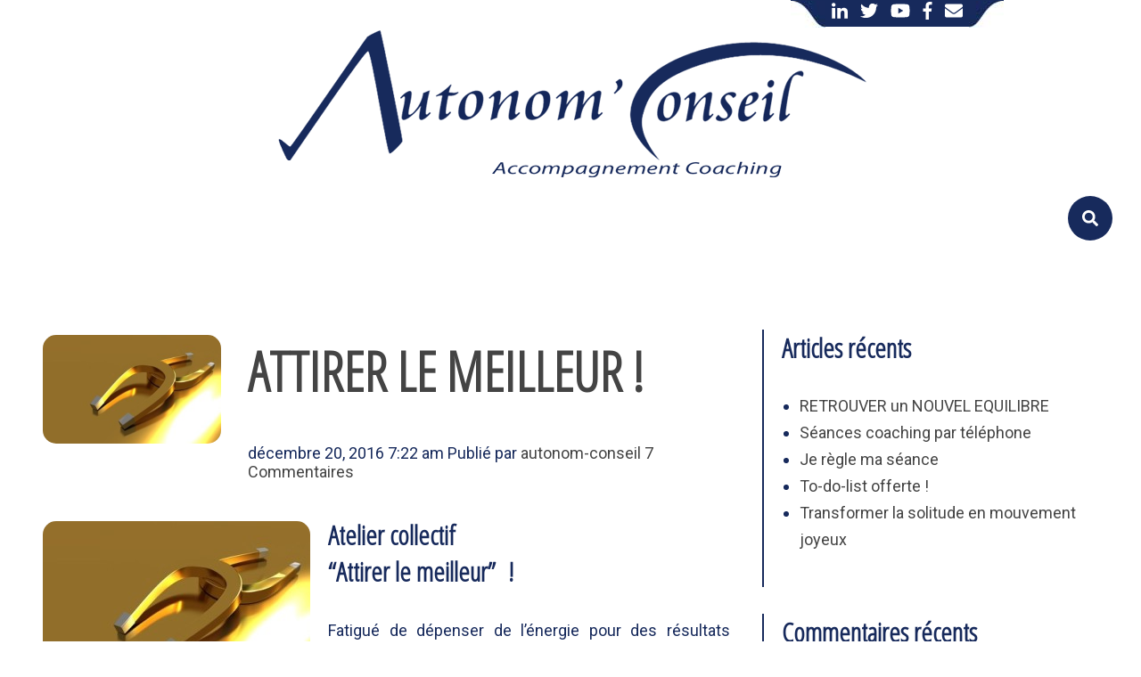

--- FILE ---
content_type: text/html; charset=UTF-8
request_url: https://autonomconseil.com/2016/12/20/attirer-le-meilleur/
body_size: 14288
content:
<!doctype html>
<html lang="fr-FR" class="no-js">
	<head>
		<meta charset="UTF-8">
		<title>ATTIRER LE MEILLEUR ! - Autonomconseil : Autonomconseil</title>

		<link href="//www.google-analytics.com" rel="dns-prefetch">
        <!--link href="https://autonomconseil.com/wp-content/themes/autonomconseil/img/icons/favicon.ico" rel="shortcut icon">
        <link href="https://autonomconseil.com/wp-content/themes/autonomconseil/img/icons/touch.png" rel="apple-touch-icon-precomposed"-->
		<link rel="icon" href="https://autonomconseil.com/wp-content/themes/autonomconseil/img/icons/favicon.png">

		<link href="https://fonts.googleapis.com/css?family=Kaushan+Script|News+Cycle|Open+Sans+Condensed:300|Roboto" rel="stylesheet">

		<meta http-equiv="X-UA-Compatible" content="IE=edge,chrome=1">
		<meta name="viewport" content="width=device-width, initial-scale=1.0">
		<meta name="description" content="Un site utilisant WordPress">

		<script defer src="https://use.fontawesome.com/releases/v5.0.4/js/all.js"></script>

		<meta name='robots' content='index, follow, max-image-preview:large, max-snippet:-1, max-video-preview:-1' />

	<!-- This site is optimized with the Yoast SEO plugin v26.7 - https://yoast.com/wordpress/plugins/seo/ -->
	<meta name="description" content="Atteindre vos objectifs ne demande pas autant d&#039;énergie que vous l&#039;imaginez. Attirer le meilleur à soi demande à être simplement aligné... :)" />
	<link rel="canonical" href="https://autonomconseil.com/2016/12/20/attirer-le-meilleur/" />
	<meta property="og:locale" content="fr_FR" />
	<meta property="og:type" content="article" />
	<meta property="og:title" content="ATTIRER LE MEILLEUR ! - Autonomconseil" />
	<meta property="og:description" content="Atteindre vos objectifs ne demande pas autant d&#039;énergie que vous l&#039;imaginez. Attirer le meilleur à soi demande à être simplement aligné... :)" />
	<meta property="og:url" content="https://autonomconseil.com/2016/12/20/attirer-le-meilleur/" />
	<meta property="og:site_name" content="Autonomconseil" />
	<meta property="article:published_time" content="2016-12-20T05:22:25+00:00" />
	<meta property="article:modified_time" content="2019-09-28T15:01:29+00:00" />
	<meta property="og:image" content="https://autonomconseil.com/wp-content/uploads/loi-de-lattraction.jpg" />
	<meta property="og:image:width" content="410" />
	<meta property="og:image:height" content="250" />
	<meta property="og:image:type" content="image/jpeg" />
	<meta name="author" content="autonom-conseil" />
	<meta name="twitter:card" content="summary_large_image" />
	<meta name="twitter:label1" content="Écrit par" />
	<meta name="twitter:data1" content="autonom-conseil" />
	<meta name="twitter:label2" content="Durée de lecture estimée" />
	<meta name="twitter:data2" content="2 minutes" />
	<script type="application/ld+json" class="yoast-schema-graph">{"@context":"https://schema.org","@graph":[{"@type":"Article","@id":"https://autonomconseil.com/2016/12/20/attirer-le-meilleur/#article","isPartOf":{"@id":"https://autonomconseil.com/2016/12/20/attirer-le-meilleur/"},"author":{"name":"autonom-conseil","@id":"https://autonomconseil.com/#/schema/person/ac1985b639dda8860178f144a2931fa9"},"headline":"ATTIRER LE MEILLEUR !","datePublished":"2016-12-20T05:22:25+00:00","dateModified":"2019-09-28T15:01:29+00:00","mainEntityOfPage":{"@id":"https://autonomconseil.com/2016/12/20/attirer-le-meilleur/"},"wordCount":360,"commentCount":7,"image":{"@id":"https://autonomconseil.com/2016/12/20/attirer-le-meilleur/#primaryimage"},"thumbnailUrl":"https://autonomconseil.com/wp-content/uploads/loi-de-lattraction.jpg","keywords":["Loi d'Attraction"],"articleSection":["Coaching"],"inLanguage":"fr-FR","potentialAction":[{"@type":"CommentAction","name":"Comment","target":["https://autonomconseil.com/2016/12/20/attirer-le-meilleur/#respond"]}]},{"@type":"WebPage","@id":"https://autonomconseil.com/2016/12/20/attirer-le-meilleur/","url":"https://autonomconseil.com/2016/12/20/attirer-le-meilleur/","name":"ATTIRER LE MEILLEUR ! - Autonomconseil","isPartOf":{"@id":"https://autonomconseil.com/#website"},"primaryImageOfPage":{"@id":"https://autonomconseil.com/2016/12/20/attirer-le-meilleur/#primaryimage"},"image":{"@id":"https://autonomconseil.com/2016/12/20/attirer-le-meilleur/#primaryimage"},"thumbnailUrl":"https://autonomconseil.com/wp-content/uploads/loi-de-lattraction.jpg","datePublished":"2016-12-20T05:22:25+00:00","dateModified":"2019-09-28T15:01:29+00:00","author":{"@id":"https://autonomconseil.com/#/schema/person/ac1985b639dda8860178f144a2931fa9"},"description":"Atteindre vos objectifs ne demande pas autant d'énergie que vous l'imaginez. Attirer le meilleur à soi demande à être simplement aligné... :)","breadcrumb":{"@id":"https://autonomconseil.com/2016/12/20/attirer-le-meilleur/#breadcrumb"},"inLanguage":"fr-FR","potentialAction":[{"@type":"ReadAction","target":["https://autonomconseil.com/2016/12/20/attirer-le-meilleur/"]}]},{"@type":"ImageObject","inLanguage":"fr-FR","@id":"https://autonomconseil.com/2016/12/20/attirer-le-meilleur/#primaryimage","url":"https://autonomconseil.com/wp-content/uploads/loi-de-lattraction.jpg","contentUrl":"https://autonomconseil.com/wp-content/uploads/loi-de-lattraction.jpg","width":410,"height":250},{"@type":"BreadcrumbList","@id":"https://autonomconseil.com/2016/12/20/attirer-le-meilleur/#breadcrumb","itemListElement":[{"@type":"ListItem","position":1,"name":"Accueil","item":"https://autonomconseil.com/"},{"@type":"ListItem","position":2,"name":"ATTIRER LE MEILLEUR !"}]},{"@type":"WebSite","@id":"https://autonomconseil.com/#website","url":"https://autonomconseil.com/","name":"Autonomconseil","description":"Un site utilisant WordPress","potentialAction":[{"@type":"SearchAction","target":{"@type":"EntryPoint","urlTemplate":"https://autonomconseil.com/?s={search_term_string}"},"query-input":{"@type":"PropertyValueSpecification","valueRequired":true,"valueName":"search_term_string"}}],"inLanguage":"fr-FR"},{"@type":"Person","@id":"https://autonomconseil.com/#/schema/person/ac1985b639dda8860178f144a2931fa9","name":"autonom-conseil","image":{"@type":"ImageObject","inLanguage":"fr-FR","@id":"https://autonomconseil.com/#/schema/person/image/","url":"https://secure.gravatar.com/avatar/7b28de8c36e59dc15246513fe41f110f706a4228eb97906111210ffd0db08d53?s=96&d=mm&r=g","contentUrl":"https://secure.gravatar.com/avatar/7b28de8c36e59dc15246513fe41f110f706a4228eb97906111210ffd0db08d53?s=96&d=mm&r=g","caption":"autonom-conseil"},"description":"Autonom' Conseil a vu le jour en 2007 pour accompagner de manière dynamique quiconque souhaite atteindre un objectif personnel ou professionnel dans la sérénité. Nous dispensons un savoir et un accompagnement global pour des résultats durables.","sameAs":["https://autonomconseil.com/"],"url":"https://autonomconseil.com/author/autonom-conseil/"}]}</script>
	<!-- / Yoast SEO plugin. -->


<link rel="alternate" title="oEmbed (JSON)" type="application/json+oembed" href="https://autonomconseil.com/wp-json/oembed/1.0/embed?url=https%3A%2F%2Fautonomconseil.com%2F2016%2F12%2F20%2Fattirer-le-meilleur%2F" />
<link rel="alternate" title="oEmbed (XML)" type="text/xml+oembed" href="https://autonomconseil.com/wp-json/oembed/1.0/embed?url=https%3A%2F%2Fautonomconseil.com%2F2016%2F12%2F20%2Fattirer-le-meilleur%2F&#038;format=xml" />
<meta name="generator" content="Event Espresso Version 5.0.37.decaf" />
<style id='wp-img-auto-sizes-contain-inline-css' type='text/css'>
img:is([sizes=auto i],[sizes^="auto," i]){contain-intrinsic-size:3000px 1500px}
/*# sourceURL=wp-img-auto-sizes-contain-inline-css */
</style>
<style id='wp-emoji-styles-inline-css' type='text/css'>

	img.wp-smiley, img.emoji {
		display: inline !important;
		border: none !important;
		box-shadow: none !important;
		height: 1em !important;
		width: 1em !important;
		margin: 0 0.07em !important;
		vertical-align: -0.1em !important;
		background: none !important;
		padding: 0 !important;
	}
/*# sourceURL=wp-emoji-styles-inline-css */
</style>
<style id='wp-block-library-inline-css' type='text/css'>
:root{--wp-block-synced-color:#7a00df;--wp-block-synced-color--rgb:122,0,223;--wp-bound-block-color:var(--wp-block-synced-color);--wp-editor-canvas-background:#ddd;--wp-admin-theme-color:#007cba;--wp-admin-theme-color--rgb:0,124,186;--wp-admin-theme-color-darker-10:#006ba1;--wp-admin-theme-color-darker-10--rgb:0,107,160.5;--wp-admin-theme-color-darker-20:#005a87;--wp-admin-theme-color-darker-20--rgb:0,90,135;--wp-admin-border-width-focus:2px}@media (min-resolution:192dpi){:root{--wp-admin-border-width-focus:1.5px}}.wp-element-button{cursor:pointer}:root .has-very-light-gray-background-color{background-color:#eee}:root .has-very-dark-gray-background-color{background-color:#313131}:root .has-very-light-gray-color{color:#eee}:root .has-very-dark-gray-color{color:#313131}:root .has-vivid-green-cyan-to-vivid-cyan-blue-gradient-background{background:linear-gradient(135deg,#00d084,#0693e3)}:root .has-purple-crush-gradient-background{background:linear-gradient(135deg,#34e2e4,#4721fb 50%,#ab1dfe)}:root .has-hazy-dawn-gradient-background{background:linear-gradient(135deg,#faaca8,#dad0ec)}:root .has-subdued-olive-gradient-background{background:linear-gradient(135deg,#fafae1,#67a671)}:root .has-atomic-cream-gradient-background{background:linear-gradient(135deg,#fdd79a,#004a59)}:root .has-nightshade-gradient-background{background:linear-gradient(135deg,#330968,#31cdcf)}:root .has-midnight-gradient-background{background:linear-gradient(135deg,#020381,#2874fc)}:root{--wp--preset--font-size--normal:16px;--wp--preset--font-size--huge:42px}.has-regular-font-size{font-size:1em}.has-larger-font-size{font-size:2.625em}.has-normal-font-size{font-size:var(--wp--preset--font-size--normal)}.has-huge-font-size{font-size:var(--wp--preset--font-size--huge)}.has-text-align-center{text-align:center}.has-text-align-left{text-align:left}.has-text-align-right{text-align:right}.has-fit-text{white-space:nowrap!important}#end-resizable-editor-section{display:none}.aligncenter{clear:both}.items-justified-left{justify-content:flex-start}.items-justified-center{justify-content:center}.items-justified-right{justify-content:flex-end}.items-justified-space-between{justify-content:space-between}.screen-reader-text{border:0;clip-path:inset(50%);height:1px;margin:-1px;overflow:hidden;padding:0;position:absolute;width:1px;word-wrap:normal!important}.screen-reader-text:focus{background-color:#ddd;clip-path:none;color:#444;display:block;font-size:1em;height:auto;left:5px;line-height:normal;padding:15px 23px 14px;text-decoration:none;top:5px;width:auto;z-index:100000}html :where(.has-border-color){border-style:solid}html :where([style*=border-top-color]){border-top-style:solid}html :where([style*=border-right-color]){border-right-style:solid}html :where([style*=border-bottom-color]){border-bottom-style:solid}html :where([style*=border-left-color]){border-left-style:solid}html :where([style*=border-width]){border-style:solid}html :where([style*=border-top-width]){border-top-style:solid}html :where([style*=border-right-width]){border-right-style:solid}html :where([style*=border-bottom-width]){border-bottom-style:solid}html :where([style*=border-left-width]){border-left-style:solid}html :where(img[class*=wp-image-]){height:auto;max-width:100%}:where(figure){margin:0 0 1em}html :where(.is-position-sticky){--wp-admin--admin-bar--position-offset:var(--wp-admin--admin-bar--height,0px)}@media screen and (max-width:600px){html :where(.is-position-sticky){--wp-admin--admin-bar--position-offset:0px}}

/*# sourceURL=wp-block-library-inline-css */
</style><style id='global-styles-inline-css' type='text/css'>
:root{--wp--preset--aspect-ratio--square: 1;--wp--preset--aspect-ratio--4-3: 4/3;--wp--preset--aspect-ratio--3-4: 3/4;--wp--preset--aspect-ratio--3-2: 3/2;--wp--preset--aspect-ratio--2-3: 2/3;--wp--preset--aspect-ratio--16-9: 16/9;--wp--preset--aspect-ratio--9-16: 9/16;--wp--preset--color--black: #000000;--wp--preset--color--cyan-bluish-gray: #abb8c3;--wp--preset--color--white: #ffffff;--wp--preset--color--pale-pink: #f78da7;--wp--preset--color--vivid-red: #cf2e2e;--wp--preset--color--luminous-vivid-orange: #ff6900;--wp--preset--color--luminous-vivid-amber: #fcb900;--wp--preset--color--light-green-cyan: #7bdcb5;--wp--preset--color--vivid-green-cyan: #00d084;--wp--preset--color--pale-cyan-blue: #8ed1fc;--wp--preset--color--vivid-cyan-blue: #0693e3;--wp--preset--color--vivid-purple: #9b51e0;--wp--preset--gradient--vivid-cyan-blue-to-vivid-purple: linear-gradient(135deg,rgb(6,147,227) 0%,rgb(155,81,224) 100%);--wp--preset--gradient--light-green-cyan-to-vivid-green-cyan: linear-gradient(135deg,rgb(122,220,180) 0%,rgb(0,208,130) 100%);--wp--preset--gradient--luminous-vivid-amber-to-luminous-vivid-orange: linear-gradient(135deg,rgb(252,185,0) 0%,rgb(255,105,0) 100%);--wp--preset--gradient--luminous-vivid-orange-to-vivid-red: linear-gradient(135deg,rgb(255,105,0) 0%,rgb(207,46,46) 100%);--wp--preset--gradient--very-light-gray-to-cyan-bluish-gray: linear-gradient(135deg,rgb(238,238,238) 0%,rgb(169,184,195) 100%);--wp--preset--gradient--cool-to-warm-spectrum: linear-gradient(135deg,rgb(74,234,220) 0%,rgb(151,120,209) 20%,rgb(207,42,186) 40%,rgb(238,44,130) 60%,rgb(251,105,98) 80%,rgb(254,248,76) 100%);--wp--preset--gradient--blush-light-purple: linear-gradient(135deg,rgb(255,206,236) 0%,rgb(152,150,240) 100%);--wp--preset--gradient--blush-bordeaux: linear-gradient(135deg,rgb(254,205,165) 0%,rgb(254,45,45) 50%,rgb(107,0,62) 100%);--wp--preset--gradient--luminous-dusk: linear-gradient(135deg,rgb(255,203,112) 0%,rgb(199,81,192) 50%,rgb(65,88,208) 100%);--wp--preset--gradient--pale-ocean: linear-gradient(135deg,rgb(255,245,203) 0%,rgb(182,227,212) 50%,rgb(51,167,181) 100%);--wp--preset--gradient--electric-grass: linear-gradient(135deg,rgb(202,248,128) 0%,rgb(113,206,126) 100%);--wp--preset--gradient--midnight: linear-gradient(135deg,rgb(2,3,129) 0%,rgb(40,116,252) 100%);--wp--preset--font-size--small: 13px;--wp--preset--font-size--medium: 20px;--wp--preset--font-size--large: 36px;--wp--preset--font-size--x-large: 42px;--wp--preset--spacing--20: 0.44rem;--wp--preset--spacing--30: 0.67rem;--wp--preset--spacing--40: 1rem;--wp--preset--spacing--50: 1.5rem;--wp--preset--spacing--60: 2.25rem;--wp--preset--spacing--70: 3.38rem;--wp--preset--spacing--80: 5.06rem;--wp--preset--shadow--natural: 6px 6px 9px rgba(0, 0, 0, 0.2);--wp--preset--shadow--deep: 12px 12px 50px rgba(0, 0, 0, 0.4);--wp--preset--shadow--sharp: 6px 6px 0px rgba(0, 0, 0, 0.2);--wp--preset--shadow--outlined: 6px 6px 0px -3px rgb(255, 255, 255), 6px 6px rgb(0, 0, 0);--wp--preset--shadow--crisp: 6px 6px 0px rgb(0, 0, 0);}:where(.is-layout-flex){gap: 0.5em;}:where(.is-layout-grid){gap: 0.5em;}body .is-layout-flex{display: flex;}.is-layout-flex{flex-wrap: wrap;align-items: center;}.is-layout-flex > :is(*, div){margin: 0;}body .is-layout-grid{display: grid;}.is-layout-grid > :is(*, div){margin: 0;}:where(.wp-block-columns.is-layout-flex){gap: 2em;}:where(.wp-block-columns.is-layout-grid){gap: 2em;}:where(.wp-block-post-template.is-layout-flex){gap: 1.25em;}:where(.wp-block-post-template.is-layout-grid){gap: 1.25em;}.has-black-color{color: var(--wp--preset--color--black) !important;}.has-cyan-bluish-gray-color{color: var(--wp--preset--color--cyan-bluish-gray) !important;}.has-white-color{color: var(--wp--preset--color--white) !important;}.has-pale-pink-color{color: var(--wp--preset--color--pale-pink) !important;}.has-vivid-red-color{color: var(--wp--preset--color--vivid-red) !important;}.has-luminous-vivid-orange-color{color: var(--wp--preset--color--luminous-vivid-orange) !important;}.has-luminous-vivid-amber-color{color: var(--wp--preset--color--luminous-vivid-amber) !important;}.has-light-green-cyan-color{color: var(--wp--preset--color--light-green-cyan) !important;}.has-vivid-green-cyan-color{color: var(--wp--preset--color--vivid-green-cyan) !important;}.has-pale-cyan-blue-color{color: var(--wp--preset--color--pale-cyan-blue) !important;}.has-vivid-cyan-blue-color{color: var(--wp--preset--color--vivid-cyan-blue) !important;}.has-vivid-purple-color{color: var(--wp--preset--color--vivid-purple) !important;}.has-black-background-color{background-color: var(--wp--preset--color--black) !important;}.has-cyan-bluish-gray-background-color{background-color: var(--wp--preset--color--cyan-bluish-gray) !important;}.has-white-background-color{background-color: var(--wp--preset--color--white) !important;}.has-pale-pink-background-color{background-color: var(--wp--preset--color--pale-pink) !important;}.has-vivid-red-background-color{background-color: var(--wp--preset--color--vivid-red) !important;}.has-luminous-vivid-orange-background-color{background-color: var(--wp--preset--color--luminous-vivid-orange) !important;}.has-luminous-vivid-amber-background-color{background-color: var(--wp--preset--color--luminous-vivid-amber) !important;}.has-light-green-cyan-background-color{background-color: var(--wp--preset--color--light-green-cyan) !important;}.has-vivid-green-cyan-background-color{background-color: var(--wp--preset--color--vivid-green-cyan) !important;}.has-pale-cyan-blue-background-color{background-color: var(--wp--preset--color--pale-cyan-blue) !important;}.has-vivid-cyan-blue-background-color{background-color: var(--wp--preset--color--vivid-cyan-blue) !important;}.has-vivid-purple-background-color{background-color: var(--wp--preset--color--vivid-purple) !important;}.has-black-border-color{border-color: var(--wp--preset--color--black) !important;}.has-cyan-bluish-gray-border-color{border-color: var(--wp--preset--color--cyan-bluish-gray) !important;}.has-white-border-color{border-color: var(--wp--preset--color--white) !important;}.has-pale-pink-border-color{border-color: var(--wp--preset--color--pale-pink) !important;}.has-vivid-red-border-color{border-color: var(--wp--preset--color--vivid-red) !important;}.has-luminous-vivid-orange-border-color{border-color: var(--wp--preset--color--luminous-vivid-orange) !important;}.has-luminous-vivid-amber-border-color{border-color: var(--wp--preset--color--luminous-vivid-amber) !important;}.has-light-green-cyan-border-color{border-color: var(--wp--preset--color--light-green-cyan) !important;}.has-vivid-green-cyan-border-color{border-color: var(--wp--preset--color--vivid-green-cyan) !important;}.has-pale-cyan-blue-border-color{border-color: var(--wp--preset--color--pale-cyan-blue) !important;}.has-vivid-cyan-blue-border-color{border-color: var(--wp--preset--color--vivid-cyan-blue) !important;}.has-vivid-purple-border-color{border-color: var(--wp--preset--color--vivid-purple) !important;}.has-vivid-cyan-blue-to-vivid-purple-gradient-background{background: var(--wp--preset--gradient--vivid-cyan-blue-to-vivid-purple) !important;}.has-light-green-cyan-to-vivid-green-cyan-gradient-background{background: var(--wp--preset--gradient--light-green-cyan-to-vivid-green-cyan) !important;}.has-luminous-vivid-amber-to-luminous-vivid-orange-gradient-background{background: var(--wp--preset--gradient--luminous-vivid-amber-to-luminous-vivid-orange) !important;}.has-luminous-vivid-orange-to-vivid-red-gradient-background{background: var(--wp--preset--gradient--luminous-vivid-orange-to-vivid-red) !important;}.has-very-light-gray-to-cyan-bluish-gray-gradient-background{background: var(--wp--preset--gradient--very-light-gray-to-cyan-bluish-gray) !important;}.has-cool-to-warm-spectrum-gradient-background{background: var(--wp--preset--gradient--cool-to-warm-spectrum) !important;}.has-blush-light-purple-gradient-background{background: var(--wp--preset--gradient--blush-light-purple) !important;}.has-blush-bordeaux-gradient-background{background: var(--wp--preset--gradient--blush-bordeaux) !important;}.has-luminous-dusk-gradient-background{background: var(--wp--preset--gradient--luminous-dusk) !important;}.has-pale-ocean-gradient-background{background: var(--wp--preset--gradient--pale-ocean) !important;}.has-electric-grass-gradient-background{background: var(--wp--preset--gradient--electric-grass) !important;}.has-midnight-gradient-background{background: var(--wp--preset--gradient--midnight) !important;}.has-small-font-size{font-size: var(--wp--preset--font-size--small) !important;}.has-medium-font-size{font-size: var(--wp--preset--font-size--medium) !important;}.has-large-font-size{font-size: var(--wp--preset--font-size--large) !important;}.has-x-large-font-size{font-size: var(--wp--preset--font-size--x-large) !important;}
/*# sourceURL=global-styles-inline-css */
</style>

<style id='classic-theme-styles-inline-css' type='text/css'>
/*! This file is auto-generated */
.wp-block-button__link{color:#fff;background-color:#32373c;border-radius:9999px;box-shadow:none;text-decoration:none;padding:calc(.667em + 2px) calc(1.333em + 2px);font-size:1.125em}.wp-block-file__button{background:#32373c;color:#fff;text-decoration:none}
/*# sourceURL=/wp-includes/css/classic-themes.min.css */
</style>
<link rel='stylesheet' id='contact-form-7-css' href='https://autonomconseil.com/wp-content/plugins/contact-form-7/includes/css/styles.css?ver=6.1.4' media='all' />
<link rel='stylesheet' id='hello-asso-css' href='https://autonomconseil.com/wp-content/plugins/helloasso/public/css/hello-asso-public.css?ver=1.1.24' media='all' />
<link rel='stylesheet' id='dashicons-css' href='https://autonomconseil.com/wp-includes/css/dashicons.min.css?ver=6.9' media='all' />
<link rel='stylesheet' id='espresso_default-css' href='https://autonomconseil.com/wp-content/plugins/event-espresso-decaf/core/templates/global_assets/css/espresso_default.css?ver=5.0.37.decaf' media='all' />
<link rel='stylesheet' id='flexslidercss-css' href='https://autonomconseil.com/wp-content/themes/autonomconseil/css/flexslider.css?ver=1.0' media='all' />
<link rel='stylesheet' id='normalize-css' href='https://autonomconseil.com/wp-content/themes/autonomconseil/css/normalize.min.css?ver=1.0' media='all' />
<link rel='stylesheet' id='html5blank-css' href='https://autonomconseil.com/wp-content/themes/autonomconseil/css/style.css?ver=1.0' media='all' />
<link rel='stylesheet' id='structure-css' href='https://autonomconseil.com/wp-content/themes/autonomconseil/css/structure.css?ver=1.0' media='all' />
<script type="text/javascript" src="https://autonomconseil.com/wp-content/themes/autonomconseil/js/lib/conditionizr-4.3.0.min.js?ver=4.3.0" id="conditionizr-js"></script>
<script type="text/javascript" src="https://autonomconseil.com/wp-content/themes/autonomconseil/js/lib/modernizr-2.7.1.min.js?ver=2.7.1" id="modernizr-js"></script>
<script type="text/javascript" src="https://autonomconseil.com/wp-includes/js/jquery/jquery.min.js?ver=3.7.1" id="jquery-core-js"></script>
<script type="text/javascript" src="https://autonomconseil.com/wp-includes/js/jquery/jquery-migrate.min.js?ver=3.4.1" id="jquery-migrate-js"></script>
<script type="text/javascript" src="https://autonomconseil.com/wp-content/themes/autonomconseil/js/scripts.js?ver=1.0.0" id="html5blankscripts-js"></script>
<script type="text/javascript" src="https://autonomconseil.com/wp-content/plugins/helloasso/public/js/hello-asso-public.js?ver=1.1.24" id="hello-asso-js"></script>
<script type="text/javascript" src="https://autonomconseil.com/wp-content/plugins/wp-webinarsystem/includes/js/moment-with-locales.min.js?ver=1.33.28" id="wpws-moment-js"></script>
<link rel="https://api.w.org/" href="https://autonomconseil.com/wp-json/" /><link rel="alternate" title="JSON" type="application/json" href="https://autonomconseil.com/wp-json/wp/v2/posts/8782" />        <script type="text/javascript">
          var wpws_ajaxurl = 'https://autonomconseil.com/wp-admin/admin-ajax.php';
        </script>
        		<script>
        // conditionizr.com
        // configure environment tests
        conditionizr.config({
            assets: 'https://autonomconseil.com/wp-content/themes/autonomconseil',
            tests: {}
        });
        </script>

	</head>
	<body class="wp-singular post-template-default single single-post postid-8782 single-format-standard wp-theme-autonomconseil attirer-le-meilleur">
				<!-- wrapper -->
		<div class="wrapper">

			<!-- header -->
			<header role="banner" class="inner-bottom">
				<nav id="social">
					<a href="https://www.linkedin.com/in/ghislaine-pierquet-8762089/" title="consultez mon profil linkedin"><i class="fab fa-linkedin-in"></i></a>
					<a href="https://twitter.com/AutonomConseil" title="vous utilisez twitter ? moi aussi"><i class="fab fa-twitter"></i></a>
					<!--a href="https://goo.gl/maps/J82Kqqjqf3spqjqu9" title="suivez ma page google+"><i class="fab fa-google-plus-g"></i></a-->
					<a href="https://www.youtube.com/channel/UCPoyfTigNcC6sN0uaQak7Ug" title="suivez mes actualités sur youtube"><i class="fab fa-youtube"></i></a>
					<a href="https://www.facebook.com/autonomconseil/" title="likez ma page facebook"><i class="fab fa-facebook-f"></i></a>
					<a href="contact" title="contact"><i class="fas fa-envelope"  title="envoyez-moi un message"></i></a>
				</nav>
				<a  id="logo" href="https://autonomconseil.com">
					<!-- svg logo - toddmotto.com/mastering-svg-use-for-a-retina-web-fallbacks-with-png-script -->
					<img src="https://autonomconseil.com/wp-content/themes/autonomconseil/img/logo.png" alt="Logo" class="logo-img">
				</a>
				<form id="search">
					<input name="s" placeholder="recherche">
					<button type="submit"><i class="fas fa-search"></i></button>
				</form>
			</header>

<div class="row">
	<main role="main" class="col-23">
		<div id="fb-root"></div>
		<script>(function(d, s, id) {
		  var js, fjs = d.getElementsByTagName(s)[0];
		  if (d.getElementById(id)) return;
		  js = d.createElement(s); js.id = id;
		  js.src = "//connect.facebook.net/fr_FR/sdk.js#xfbml=1&version=v2.10&appId=182847295246629";
		  fjs.parentNode.insertBefore(js, fjs);
		}(document, 'script', 'facebook-jssdk'));
		</script>


		<section>

			
				<!-- article -->
				<article id="post-8782" class="post-8782 post type-post status-publish format-standard has-post-thumbnail hentry category-coaching tag-loi-dattraction">
					<header class="flex">
						<!-- post thumbnail -->
						<div class="thumbnail">
															<a href="https://autonomconseil.com/2016/12/20/attirer-le-meilleur/" title="ATTIRER LE MEILLEUR !">
									<img src="https://autonomconseil.com/wp-content/uploads/loi-de-lattraction-300x183.jpg" class="attachment-medium size-medium wp-post-image" alt="" decoding="async" fetchpriority="high" srcset="https://autonomconseil.com/wp-content/uploads/loi-de-lattraction-300x183.jpg 300w, https://autonomconseil.com/wp-content/uploads/loi-de-lattraction.jpg 410w" sizes="(max-width: 300px) 100vw, 300px" />								</a>
													</div>

						<div>
							<!-- post title -->
							<h1><a href="https://autonomconseil.com/2016/12/20/attirer-le-meilleur/" title="ATTIRER LE MEILLEUR !">ATTIRER LE MEILLEUR !</a></h1>

							<!-- post details -->
							<aside>
								<span class="date">décembre 20, 2016 7:22 am</span>
								<span class="author">Publié par <a href="https://autonomconseil.com/author/autonom-conseil/" title="Articles par autonom-conseil" rel="author">autonom-conseil</a></span>
								<span class="comments"><a href="https://autonomconseil.com/2016/12/20/attirer-le-meilleur/#comments">7 Commentaires</a></span>
							</aside>
						</div>
					</header>
					<h3><a href="http://www.lanouvelleopportunite.com/index-promo27-nl-15/" target="_blank" rel="noopener noreferrer"><img decoding="async" class="alignleft wp-image-8785" src="http://autonomconseil.com/wp-content/uploads/loi-de-lattraction.jpg" alt="loi-de-lattraction" width="300" height="183" srcset="https://autonomconseil.com/wp-content/uploads/loi-de-lattraction.jpg 410w, https://autonomconseil.com/wp-content/uploads/loi-de-lattraction-300x183.jpg 300w" sizes="(max-width: 300px) 100vw, 300px" /></a>Atelier collectif<br />
&#8220;Attirer le meilleur&#8221;  !</h3>
<p>Fatigué de dépenser de l&#8217;énergie pour des résultats insatisfaisants ?</p>
<p>Beaucoup connaissent le concept intellectuellement sans pour autant parvenir à le mettre en œuvre. Comme pour tout nouvel apprentissage, celui-ci demande un peu d&#8217;entraînement pour changer ses habitudes de fonctionnement. Cet atelier est destiné à vous entraîner pour appliquer la méthode et obtenir des résultats époustouflants tant sur le plan personnel que professionnel.</p>
<h3>La Loi d’Attraction</h3>
<p>Nombreux en parlent, peu parviennent à la pratiquer correctement. Il ne s&#8217;agit pas d&#8217;un phénomène magique, le concept est confirmé par des physiciens, tel <span style="font-family: 'arial black', sans-serif;"><a href="https://www.youtube.com/watch?v=xGcqtdjitfo" target="_blank" rel="noopener noreferrer">Philippe Guillemant</a></span>.<br />
Bien sûr, changer d&#8217;état d&#8217;esprit, modifier ses croyances, demande un peu d&#8217;entraînement. Voilà donc un programme qui va changer votre vie, si vous souhaitez que tout devienne simple, dans la sérénité et la facilité, parce que justement, c&#8217;est facile ! Cela ne requiert pas d&#8217;énergie particulière, mais d&#8217;une simple posture à adopter. Attirer le meilleur à soi demande de l&#8217;attention et de l&#8217;intention bienveillante.</p>
<p>Ça fonctionne vraiment ! De <span style="font-family: 'arial black', sans-serif;"><a href="https://youtu.be/1FbsxUhiJTM">nombreuses expériences</a></span> facilement vérifiables en témoignent.</p>
<p style="text-align: center;"><span style="color: #ff0000;"><strong>Inscription</strong></span></p>
<p>depuis le formulaire ci-dessous, ou par téléphone, au <strong>06 30 22 53 96</strong>.</p>
<p>Vous tombez sur le répondeur ? Laissez vos coordonnées et disponibilités, je vous rappelle au plus vite.</p>
<h3 style="text-align: center;">S’entraîner pour attirer le meilleur</h3>
<p style="padding-left: 30px;"><strong>Programme</strong><br />
&#8211; confiance en soi<br />
&#8211; gestion d&#8217;émotion<br />
&#8211; lâcher prise<br />
&#8211; affirmer son objectif<br />
&#8211; modifier ses croyances limitantes<br />
&#8211; créer les conditions d&#8217;un environnement positif et évolutif</p>
<p><strong>QUAND ?<br />
</strong>Choisissez votre date sur le calendrier :</p>
<p style="text-align: center;"><a href="http://autonomconseil.com/calendrier/">CALENDRIER</a></p>
<p><strong>OU ?</strong><br />
Quartier &#8220;Antigone&#8221; ou &#8220;Centre&#8221; à Montpellier.<br />
Le lieu peut changer en fonction du temps, adresse par e-mail, après inscription, via Autonom&#8217; Conseil.</p>
<p><strong>INSCRIPTION</strong><br />
06 30 22 53 96 ou formulaire ci-dessous</p>
<p><strong>TARIF :</strong><br />
Normal 15€<br />
Adhérent 10€</p>
<p>Nbre participants :</p>
<p>Mini : 5<br />
Maxi : 12</p>
<p style="text-align: center;"><span style="font-family: 'arial black', sans-serif; color: #ff0000;">JE M&#8217;INSCRIS</span></p>

<div class="wpcf7 no-js" id="wpcf7-f8788-p8782-o1" lang="en-US" dir="ltr" data-wpcf7-id="8788">
<div class="screen-reader-response"><p role="status" aria-live="polite" aria-atomic="true"></p> <ul></ul></div>
<form action="/2016/12/20/attirer-le-meilleur/#wpcf7-f8788-p8782-o1" method="post" class="wpcf7-form init" aria-label="Contact form" novalidate="novalidate" data-status="init">
<fieldset class="hidden-fields-container"><input type="hidden" name="_wpcf7" value="8788" /><input type="hidden" name="_wpcf7_version" value="6.1.4" /><input type="hidden" name="_wpcf7_locale" value="en_US" /><input type="hidden" name="_wpcf7_unit_tag" value="wpcf7-f8788-p8782-o1" /><input type="hidden" name="_wpcf7_container_post" value="8782" /><input type="hidden" name="_wpcf7_posted_data_hash" value="" />
</fieldset>
<p>Votre nom (obligatoire)
</p>
<p><span class="wpcf7-form-control-wrap" data-name="your-name"><input size="40" maxlength="400" class="wpcf7-form-control wpcf7-text wpcf7-validates-as-required" aria-required="true" aria-invalid="false" value="" type="text" name="your-name" /></span>
</p>
<p>Votre email (obligatoire)
</p>
<p><span class="wpcf7-form-control-wrap" data-name="your-email"><input size="40" maxlength="400" class="wpcf7-form-control wpcf7-email wpcf7-validates-as-required wpcf7-text wpcf7-validates-as-email" aria-required="true" aria-invalid="false" value="" type="email" name="your-email" /></span>
</p>
<p>Votre n° de téléphone
</p>
<p><span class="wpcf7-form-control-wrap" data-name="your-phone"><input size="40" maxlength="400" class="wpcf7-form-control wpcf7-tel wpcf7-validates-as-required wpcf7-text wpcf7-validates-as-tel" aria-required="true" aria-invalid="false" value="" type="tel" name="your-phone" /></span>
</p>
<p>Sujet
</p>
<p>ATTIRER LE MEILLEUR
</p>
<p>Votre message
</p>
<p><span class="wpcf7-form-control-wrap" data-name="your-message"><textarea cols="40" rows="10" maxlength="2000" class="wpcf7-form-control wpcf7-textarea" aria-invalid="false" name="your-message"></textarea></span>
</p>
<p><input type="hidden" name="_wpcf7_captcha_challenge_captcha-139" value="2896348506" /><img decoding="async" class="wpcf7-form-control wpcf7-captchac wpcf7-captcha-captcha-139" width="72" height="24" alt="captcha" src="https://autonomconseil.com/wp-content/uploads/wpcf7_captcha/2896348506.png" />
</p>
<p><span class="wpcf7-form-control-wrap" data-name="captcha-139"><input size="40" class="wpcf7-form-control wpcf7-captchar" autocomplete="off" aria-invalid="false" value="" type="text" name="captcha-139" /></span>
</p>
<p><input class="wpcf7-form-control wpcf7-submit has-spinner" type="submit" value="Envoyer" />
</p><p style="display: none !important;" class="akismet-fields-container" data-prefix="_wpcf7_ak_"><label>&#916;<textarea name="_wpcf7_ak_hp_textarea" cols="45" rows="8" maxlength="100"></textarea></label><input type="hidden" id="ak_js_1" name="_wpcf7_ak_js" value="50"/><script>document.getElementById( "ak_js_1" ).setAttribute( "value", ( new Date() ).getTime() );</script></p><div class="wpcf7-response-output" aria-hidden="true"></div>
</form>
</div>

<p><strong><br />
INDISPONIBLE A CETTE DATE ?</strong><br />
Si vous n&#8217;êtes pas disponible à cette date, choisissez la vôtre sur <a href="http://doodle.com/poll/u38zf8bf8tyubsyi" target="_blank" rel="nofollow noopener noreferrer">doodle.com</a>, ce qui me permettra de vous proposer le prochain atelier, à la date qui vous va bien ! :).</p>
<p>Vous pouvez aussi opter pour un</p>
<p><a href="http://Ou choisissez la date, l'heure et le lieu (Voir ateliers coaching personnalisés) : contact 0630225396">ATELIER PERSONNALISE</a> :<br />
Choisissez la date, l&#8217;heure et le lieu : 0630225396</p>
<p>&nbsp;</p>
<p>&nbsp;</p>
<p>&nbsp;</p>

					<!-- tag et catégorie -->
					<aside>
						Tags : <a href="https://autonomconseil.com/tag/loi-dattraction/" rel="tag">Loi d'Attraction</a><br>						<p>Classés dans : <a href="https://autonomconseil.com/category/coaching/" rel="tag">Coaching</a></p>
					</aside>

					<!-- réseau sociaux -->
					<aside class="socials">
						<h3>Vous avez aimé cet article ?</h3>
						<p>n'hésitez pas à le dire dans les commentaires ou à le partager sur les réseau sociaux</p>

												<div class="fb-like" data-href="https://autonomconseil.com/2016/12/20/attirer-le-meilleur/" data-layout="button_count" data-action="like" data-size="large" data-show-faces="false" data-share="true"></div>
					</aside>
					
					<!-- bio de l'auteur -->
					<aside class="author-bio flex">
						<img alt='' src='https://secure.gravatar.com/avatar/7b28de8c36e59dc15246513fe41f110f706a4228eb97906111210ffd0db08d53?s=96&#038;d=mm&#038;r=g' srcset='https://secure.gravatar.com/avatar/7b28de8c36e59dc15246513fe41f110f706a4228eb97906111210ffd0db08d53?s=192&#038;d=mm&#038;r=g 2x' class='avatar avatar-96 photo' height='96' width='96' loading='lazy' decoding='async'/>						<div>
							<p class="title">autonom-conseil</p>
							<p class="small">Autonom' Conseil a vu le jour en 2007 pour accompagner de manière dynamique quiconque souhaite atteindre un objectif personnel ou professionnel dans la sérénité. Nous dispensons un savoir et un accompagnement global pour des résultats durables.</p>
						</div>
					</aside>

					<!-- Edit post by admin -->
					
					<!-- commentaires -->
					<div id="comments" class="comments">
	

	<div id="respond" class="comment-respond">
		<h3 id="reply-title" class="comment-reply-title">Laisser un commentaire <small><a rel="nofollow" id="cancel-comment-reply-link" href="/2016/12/20/attirer-le-meilleur/#respond" style="display:none;">Annuler la réponse</a></small></h3><form action="https://autonomconseil.com/wp-comments-post.php" method="post" id="commentform" class="comment-form"><p class="comment-notes"><span id="email-notes">Votre adresse e-mail ne sera pas publiée.</span> <span class="required-field-message">Les champs obligatoires sont indiqués avec <span class="required">*</span></span></p><p class="comment-form-comment"><label for="comment">Commentaire <span class="required">*</span></label> <textarea id="comment" name="comment" cols="45" rows="8" maxlength="65525" required="required"></textarea></p><p class="comment-form-author"><label for="author">Nom <span class="required">*</span></label> <input id="author" name="author" type="text" value="" size="30" maxlength="245" autocomplete="name" required="required" /></p>
<p class="comment-form-email"><label for="email">E-mail <span class="required">*</span></label> <input id="email" name="email" type="text" value="" size="30" maxlength="100" aria-describedby="email-notes" autocomplete="email" required="required" /></p>
<p class="comment-form-url"><label for="url">Site web</label> <input id="url" name="url" type="text" value="" size="30" maxlength="200" autocomplete="url" /></p>
<p class="comment-form-cookies-consent"><input id="wp-comment-cookies-consent" name="wp-comment-cookies-consent" type="checkbox" value="yes" /> <label for="wp-comment-cookies-consent">Enregistrer mon nom, mon e-mail et mon site dans le navigateur pour mon prochain commentaire.</label></p>
<p class="form-submit"><input name="submit" type="submit" id="submit" class="submit" value="Laisser un commentaire" /> <input type='hidden' name='comment_post_ID' value='8782' id='comment_post_ID' />
<input type='hidden' name='comment_parent' id='comment_parent' value='0' />
</p><p style="display: none;"><input type="hidden" id="akismet_comment_nonce" name="akismet_comment_nonce" value="22047de058" /></p><p style="display: none !important;" class="akismet-fields-container" data-prefix="ak_"><label>&#916;<textarea name="ak_hp_textarea" cols="45" rows="8" maxlength="100"></textarea></label><input type="hidden" id="ak_js_2" name="ak_js" value="133"/><script>document.getElementById( "ak_js_2" ).setAttribute( "value", ( new Date() ).getTime() );</script></p></form>	</div><!-- #respond -->
	
</div>

				</article>
				<!-- /article -->

			
			
		</section>
		<!-- /section -->
	
	</main>
	<aside class="col-13"  id="sidebar">
		
		<div id="recent-posts-2" class="widget_recent_entries">
		<h3>Articles récents</h3>
		<ul>
											<li>
					<a href="https://autonomconseil.com/2025/12/09/retrouver-un-nouvel-equilibre/">RETROUVER un NOUVEL EQUILIBRE</a>
									</li>
											<li>
					<a href="https://autonomconseil.com/2025/11/30/seances-coaching-par-telephone/">Séances coaching par téléphone</a>
									</li>
											<li>
					<a href="https://autonomconseil.com/2024/05/05/je-regle-ma-seance/">Je règle ma séance</a>
									</li>
											<li>
					<a href="https://autonomconseil.com/2024/02/02/to-do-list/">To-do-list offerte !</a>
									</li>
											<li>
					<a href="https://autonomconseil.com/2024/01/03/transformer-la-solitude-en-mouvement-joyeux/">Transformer la solitude en mouvement joyeux </a>
									</li>
					</ul>

		</div><div id="recent-comments-2" class="widget_recent_comments"><h3>Commentaires récents</h3><ul id="recentcomments"><li class="recentcomments"><span class="comment-author-link"><a href="https://autonomconseil.com/" class="url" rel="ugc">autonom-conseil</a></span> dans <a href="https://autonomconseil.com/2024/01/03/transformer-la-solitude-en-mouvement-joyeux/comment-page-1/#comment-259439">Transformer la solitude en mouvement joyeux </a></li><li class="recentcomments"><span class="comment-author-link">MjQue</span> dans <a href="https://autonomconseil.com/2024/01/03/transformer-la-solitude-en-mouvement-joyeux/comment-page-1/#comment-259435">Transformer la solitude en mouvement joyeux </a></li><li class="recentcomments"><span class="comment-author-link">Cadi</span> dans <a href="https://autonomconseil.com/2019/10/07/on-travailler-juste-gagner-vivre/comment-page-1/#comment-151068">Doit-on travailler pour juste gagner de quoi vivre ?</a></li><li class="recentcomments"><span class="comment-author-link"><a href="http://autonomconseil.com/a-propos/" class="url" rel="ugc">Autonom' Conseil</a></span> dans <a href="https://autonomconseil.com/2020/02/10/le-coaching-autour-du-pot/comment-page-1/#comment-76744">Coaching autour du Pot</a></li><li class="recentcomments"><span class="comment-author-link">claire DENAVIT</span> dans <a href="https://autonomconseil.com/2016/09/25/stress-stop-stress-organisez/comment-page-1/#comment-75779">STOP AU STRESS&#8230; Organisez-vous !</a></li></ul></div>	</aside>
</div>

<!-- sidebar -->
<aside class="sidebar aside_right" id="sidebar" role="complementary">

	
	<div class="sidebar-widget">
			</div>

	<div class="sidebar-widget">
			</div>

</aside>
<!-- /sidebar -->


                </div><!--# div.wrapper -->
        <footer id="footer">
            <div class="wrapper flex">
                 <div id="archives-2" class="widget_archive"><h3>Archives</h3>
			<ul>
					<li><a href='https://autonomconseil.com/2025/12/'>décembre 2025</a></li>
	<li><a href='https://autonomconseil.com/2025/11/'>novembre 2025</a></li>
	<li><a href='https://autonomconseil.com/2024/05/'>mai 2024</a></li>
	<li><a href='https://autonomconseil.com/2024/02/'>février 2024</a></li>
	<li><a href='https://autonomconseil.com/2024/01/'>janvier 2024</a></li>
	<li><a href='https://autonomconseil.com/2021/11/'>novembre 2021</a></li>
	<li><a href='https://autonomconseil.com/2020/03/'>mars 2020</a></li>
	<li><a href='https://autonomconseil.com/2020/02/'>février 2020</a></li>
	<li><a href='https://autonomconseil.com/2019/10/'>octobre 2019</a></li>
	<li><a href='https://autonomconseil.com/2019/09/'>septembre 2019</a></li>
	<li><a href='https://autonomconseil.com/2019/07/'>juillet 2019</a></li>
	<li><a href='https://autonomconseil.com/2019/06/'>juin 2019</a></li>
	<li><a href='https://autonomconseil.com/2018/10/'>octobre 2018</a></li>
	<li><a href='https://autonomconseil.com/2018/07/'>juillet 2018</a></li>
	<li><a href='https://autonomconseil.com/2018/06/'>juin 2018</a></li>
	<li><a href='https://autonomconseil.com/2018/04/'>avril 2018</a></li>
	<li><a href='https://autonomconseil.com/2018/03/'>mars 2018</a></li>
	<li><a href='https://autonomconseil.com/2018/01/'>janvier 2018</a></li>
	<li><a href='https://autonomconseil.com/2017/11/'>novembre 2017</a></li>
	<li><a href='https://autonomconseil.com/2017/09/'>septembre 2017</a></li>
	<li><a href='https://autonomconseil.com/2017/08/'>août 2017</a></li>
	<li><a href='https://autonomconseil.com/2017/07/'>juillet 2017</a></li>
	<li><a href='https://autonomconseil.com/2016/12/'>décembre 2016</a></li>
	<li><a href='https://autonomconseil.com/2016/11/'>novembre 2016</a></li>
	<li><a href='https://autonomconseil.com/2016/09/'>septembre 2016</a></li>
	<li><a href='https://autonomconseil.com/2016/07/'>juillet 2016</a></li>
	<li><a href='https://autonomconseil.com/2016/06/'>juin 2016</a></li>
	<li><a href='https://autonomconseil.com/2016/04/'>avril 2016</a></li>
	<li><a href='https://autonomconseil.com/2016/01/'>janvier 2016</a></li>
	<li><a href='https://autonomconseil.com/2015/12/'>décembre 2015</a></li>
	<li><a href='https://autonomconseil.com/2015/11/'>novembre 2015</a></li>
	<li><a href='https://autonomconseil.com/2015/10/'>octobre 2015</a></li>
	<li><a href='https://autonomconseil.com/2015/09/'>septembre 2015</a></li>
	<li><a href='https://autonomconseil.com/2015/08/'>août 2015</a></li>
	<li><a href='https://autonomconseil.com/2015/07/'>juillet 2015</a></li>
	<li><a href='https://autonomconseil.com/2015/01/'>janvier 2015</a></li>
	<li><a href='https://autonomconseil.com/2014/10/'>octobre 2014</a></li>
	<li><a href='https://autonomconseil.com/2014/09/'>septembre 2014</a></li>
	<li><a href='https://autonomconseil.com/2014/07/'>juillet 2014</a></li>
	<li><a href='https://autonomconseil.com/2014/06/'>juin 2014</a></li>
	<li><a href='https://autonomconseil.com/2014/05/'>mai 2014</a></li>
	<li><a href='https://autonomconseil.com/2014/04/'>avril 2014</a></li>
	<li><a href='https://autonomconseil.com/2014/03/'>mars 2014</a></li>
	<li><a href='https://autonomconseil.com/2014/02/'>février 2014</a></li>
	<li><a href='https://autonomconseil.com/2014/01/'>janvier 2014</a></li>
	<li><a href='https://autonomconseil.com/2013/11/'>novembre 2013</a></li>
	<li><a href='https://autonomconseil.com/2013/10/'>octobre 2013</a></li>
	<li><a href='https://autonomconseil.com/2013/09/'>septembre 2013</a></li>
	<li><a href='https://autonomconseil.com/2013/07/'>juillet 2013</a></li>
	<li><a href='https://autonomconseil.com/2013/06/'>juin 2013</a></li>
	<li><a href='https://autonomconseil.com/2013/05/'>mai 2013</a></li>
	<li><a href='https://autonomconseil.com/2013/04/'>avril 2013</a></li>
	<li><a href='https://autonomconseil.com/2013/03/'>mars 2013</a></li>
	<li><a href='https://autonomconseil.com/2013/02/'>février 2013</a></li>
	<li><a href='https://autonomconseil.com/2013/01/'>janvier 2013</a></li>
	<li><a href='https://autonomconseil.com/2012/11/'>novembre 2012</a></li>
	<li><a href='https://autonomconseil.com/2012/10/'>octobre 2012</a></li>
	<li><a href='https://autonomconseil.com/2012/09/'>septembre 2012</a></li>
	<li><a href='https://autonomconseil.com/2012/08/'>août 2012</a></li>
	<li><a href='https://autonomconseil.com/2012/05/'>mai 2012</a></li>
	<li><a href='https://autonomconseil.com/2012/04/'>avril 2012</a></li>
	<li><a href='https://autonomconseil.com/2011/09/'>septembre 2011</a></li>
	<li><a href='https://autonomconseil.com/2011/08/'>août 2011</a></li>
	<li><a href='https://autonomconseil.com/2011/07/'>juillet 2011</a></li>
	<li><a href='https://autonomconseil.com/2011/06/'>juin 2011</a></li>
	<li><a href='https://autonomconseil.com/2011/05/'>mai 2011</a></li>
	<li><a href='https://autonomconseil.com/2011/03/'>mars 2011</a></li>
	<li><a href='https://autonomconseil.com/2011/02/'>février 2011</a></li>
	<li><a href='https://autonomconseil.com/2011/01/'>janvier 2011</a></li>
	<li><a href='https://autonomconseil.com/2010/12/'>décembre 2010</a></li>
	<li><a href='https://autonomconseil.com/2010/11/'>novembre 2010</a></li>
	<li><a href='https://autonomconseil.com/2010/09/'>septembre 2010</a></li>
	<li><a href='https://autonomconseil.com/2010/08/'>août 2010</a></li>
	<li><a href='https://autonomconseil.com/2010/07/'>juillet 2010</a></li>
			</ul>

			</div><div id="categories-2" class="widget_categories"><h3>Catégories</h3>
			<ul>
					<li class="cat-item cat-item-101"><a href="https://autonomconseil.com/category/a-lire/">A lire, à voir&#8230;</a>
</li>
	<li class="cat-item cat-item-607"><a href="https://autonomconseil.com/category/coaching/">Coaching</a>
</li>
	<li class="cat-item cat-item-584"><a href="https://autonomconseil.com/category/formation/">Formation</a>
</li>
	<li class="cat-item cat-item-1"><a href="https://autonomconseil.com/category/non-classe/">Non classé</a>
</li>
	<li class="cat-item cat-item-608"><a href="https://autonomconseil.com/category/nutrition/">Nutrition</a>
</li>
			</ul>

			</div><div id="meta-2" class="widget_meta"><h3>Méta</h3>
		<ul>
						<li><a rel="nofollow" href="https://autonomconseil.com/wp-login.php">Connexion</a></li>
			<li><a href="https://autonomconseil.com/feed/">Flux des publications</a></li>
			<li><a href="https://autonomconseil.com/comments/feed/">Flux des commentaires</a></li>

			<li><a href="https://fr.wordpress.org/">Site de WordPress-FR</a></li>
		</ul>

		</div>            </div>
        </footer>
		<script type="speculationrules">
{"prefetch":[{"source":"document","where":{"and":[{"href_matches":"/*"},{"not":{"href_matches":["/wp-*.php","/wp-admin/*","/wp-content/uploads/*","/wp-content/*","/wp-content/plugins/*","/wp-content/themes/autonomconseil/*","/*\\?(.+)"]}},{"not":{"selector_matches":"a[rel~=\"nofollow\"]"}},{"not":{"selector_matches":".no-prefetch, .no-prefetch a"}}]},"eagerness":"conservative"}]}
</script>
<script type="text/javascript" src="https://autonomconseil.com/wp-includes/js/comment-reply.min.js?ver=6.9" id="comment-reply-js" async="async" data-wp-strategy="async" fetchpriority="low"></script>
<script type="text/javascript" src="https://autonomconseil.com/wp-content/plugins/event-espresso-decaf/core/templates/global_assets/scripts/jquery.validate.min.js?ver=1.19.5" id="jquery-validate-js"></script>
<script type="text/javascript" src="https://autonomconseil.com/wp-includes/js/dist/hooks.min.js?ver=dd5603f07f9220ed27f1" id="wp-hooks-js"></script>
<script type="text/javascript" src="https://autonomconseil.com/wp-includes/js/dist/i18n.min.js?ver=c26c3dc7bed366793375" id="wp-i18n-js"></script>
<script type="text/javascript" id="wp-i18n-js-after">
/* <![CDATA[ */
wp.i18n.setLocaleData( { 'text direction\u0004ltr': [ 'ltr' ] } );
//# sourceURL=wp-i18n-js-after
/* ]]> */
</script>
<script type="text/javascript" src="https://autonomconseil.com/wp-content/plugins/contact-form-7/includes/swv/js/index.js?ver=6.1.4" id="swv-js"></script>
<script type="text/javascript" id="contact-form-7-js-translations">
/* <![CDATA[ */
( function( domain, translations ) {
	var localeData = translations.locale_data[ domain ] || translations.locale_data.messages;
	localeData[""].domain = domain;
	wp.i18n.setLocaleData( localeData, domain );
} )( "contact-form-7", {"translation-revision-date":"2025-02-06 12:02:14+0000","generator":"GlotPress\/4.0.1","domain":"messages","locale_data":{"messages":{"":{"domain":"messages","plural-forms":"nplurals=2; plural=n > 1;","lang":"fr"},"This contact form is placed in the wrong place.":["Ce formulaire de contact est plac\u00e9 dans un mauvais endroit."],"Error:":["Erreur\u00a0:"]}},"comment":{"reference":"includes\/js\/index.js"}} );
//# sourceURL=contact-form-7-js-translations
/* ]]> */
</script>
<script type="text/javascript" id="contact-form-7-js-before">
/* <![CDATA[ */
var wpcf7 = {
    "api": {
        "root": "https:\/\/autonomconseil.com\/wp-json\/",
        "namespace": "contact-form-7\/v1"
    }
};
//# sourceURL=contact-form-7-js-before
/* ]]> */
</script>
<script type="text/javascript" src="https://autonomconseil.com/wp-content/plugins/contact-form-7/includes/js/index.js?ver=6.1.4" id="contact-form-7-js"></script>
<script type="text/javascript" id="espresso_core-js-extra">
/* <![CDATA[ */
var eei18n = {"ajax_url":"https://autonomconseil.com/wp-admin/admin-ajax.php","ans_no_abbreviation":"In order to proceed, you need to enter an abbreviation for the name of your State/Province.","ans_no_country":"In order to proceed, you need to select the Country that your State/Province belongs to.","ans_no_name":"In order to proceed, you need to enter the name of your State/Province.","ans_save_success":"The new state was successfully saved to the database.","ans_server_save_error":"An unknown error has occurred on the server while saving the new state to the database.","please_select_date_filter_notice":"please select a datetime","registration_expiration_notice":"\u003Ch4 class=\"important-notice\"\u003EWe're sorry, but your registration time has expired.\u003C/h4\u003E\u003Cbr /\u003E\u003Cp\u003EIf you still wish to complete your registration, please return to the \u003Ca href=\"https://autonomconseil.com/\u00e9v\u00e9nements/\" title=\"Event List\"\u003EEvent List\u003C/a\u003E and reselect your tickets if available. Please accept our apologies for any inconvenience this may have caused.\u003C/p\u003E","wp_debug":""};
//# sourceURL=espresso_core-js-extra
/* ]]> */
</script>
<script type="text/javascript" src="https://autonomconseil.com/wp-content/plugins/event-espresso-decaf/core/templates/global_assets/scripts/espresso_core.js?ver=5.0.37.decaf" id="espresso_core-js"></script>
<script defer type="text/javascript" src="https://autonomconseil.com/wp-content/plugins/akismet/_inc/akismet-frontend.js?ver=1762976392" id="akismet-frontend-js"></script>
<script id="wp-emoji-settings" type="application/json">
{"baseUrl":"https://s.w.org/images/core/emoji/17.0.2/72x72/","ext":".png","svgUrl":"https://s.w.org/images/core/emoji/17.0.2/svg/","svgExt":".svg","source":{"concatemoji":"https://autonomconseil.com/wp-includes/js/wp-emoji-release.min.js?ver=6.9"}}
</script>
<script type="module">
/* <![CDATA[ */
/*! This file is auto-generated */
const a=JSON.parse(document.getElementById("wp-emoji-settings").textContent),o=(window._wpemojiSettings=a,"wpEmojiSettingsSupports"),s=["flag","emoji"];function i(e){try{var t={supportTests:e,timestamp:(new Date).valueOf()};sessionStorage.setItem(o,JSON.stringify(t))}catch(e){}}function c(e,t,n){e.clearRect(0,0,e.canvas.width,e.canvas.height),e.fillText(t,0,0);t=new Uint32Array(e.getImageData(0,0,e.canvas.width,e.canvas.height).data);e.clearRect(0,0,e.canvas.width,e.canvas.height),e.fillText(n,0,0);const a=new Uint32Array(e.getImageData(0,0,e.canvas.width,e.canvas.height).data);return t.every((e,t)=>e===a[t])}function p(e,t){e.clearRect(0,0,e.canvas.width,e.canvas.height),e.fillText(t,0,0);var n=e.getImageData(16,16,1,1);for(let e=0;e<n.data.length;e++)if(0!==n.data[e])return!1;return!0}function u(e,t,n,a){switch(t){case"flag":return n(e,"\ud83c\udff3\ufe0f\u200d\u26a7\ufe0f","\ud83c\udff3\ufe0f\u200b\u26a7\ufe0f")?!1:!n(e,"\ud83c\udde8\ud83c\uddf6","\ud83c\udde8\u200b\ud83c\uddf6")&&!n(e,"\ud83c\udff4\udb40\udc67\udb40\udc62\udb40\udc65\udb40\udc6e\udb40\udc67\udb40\udc7f","\ud83c\udff4\u200b\udb40\udc67\u200b\udb40\udc62\u200b\udb40\udc65\u200b\udb40\udc6e\u200b\udb40\udc67\u200b\udb40\udc7f");case"emoji":return!a(e,"\ud83e\u1fac8")}return!1}function f(e,t,n,a){let r;const o=(r="undefined"!=typeof WorkerGlobalScope&&self instanceof WorkerGlobalScope?new OffscreenCanvas(300,150):document.createElement("canvas")).getContext("2d",{willReadFrequently:!0}),s=(o.textBaseline="top",o.font="600 32px Arial",{});return e.forEach(e=>{s[e]=t(o,e,n,a)}),s}function r(e){var t=document.createElement("script");t.src=e,t.defer=!0,document.head.appendChild(t)}a.supports={everything:!0,everythingExceptFlag:!0},new Promise(t=>{let n=function(){try{var e=JSON.parse(sessionStorage.getItem(o));if("object"==typeof e&&"number"==typeof e.timestamp&&(new Date).valueOf()<e.timestamp+604800&&"object"==typeof e.supportTests)return e.supportTests}catch(e){}return null}();if(!n){if("undefined"!=typeof Worker&&"undefined"!=typeof OffscreenCanvas&&"undefined"!=typeof URL&&URL.createObjectURL&&"undefined"!=typeof Blob)try{var e="postMessage("+f.toString()+"("+[JSON.stringify(s),u.toString(),c.toString(),p.toString()].join(",")+"));",a=new Blob([e],{type:"text/javascript"});const r=new Worker(URL.createObjectURL(a),{name:"wpTestEmojiSupports"});return void(r.onmessage=e=>{i(n=e.data),r.terminate(),t(n)})}catch(e){}i(n=f(s,u,c,p))}t(n)}).then(e=>{for(const n in e)a.supports[n]=e[n],a.supports.everything=a.supports.everything&&a.supports[n],"flag"!==n&&(a.supports.everythingExceptFlag=a.supports.everythingExceptFlag&&a.supports[n]);var t;a.supports.everythingExceptFlag=a.supports.everythingExceptFlag&&!a.supports.flag,a.supports.everything||((t=a.source||{}).concatemoji?r(t.concatemoji):t.wpemoji&&t.twemoji&&(r(t.twemoji),r(t.wpemoji)))});
//# sourceURL=https://autonomconseil.com/wp-includes/js/wp-emoji-loader.min.js
/* ]]> */
</script>
    </body>
</html>


--- FILE ---
content_type: text/css
request_url: https://autonomconseil.com/wp-content/themes/autonomconseil/css/style.css?ver=1.0
body_size: 3221
content:
/*
	Theme Name: HTML5 Blank
	Theme URI: http://ad-creatif.com
	Description: Thème custom pour autonomconseil, basé sur html5_blank
	Version: 1.0
	Author: AD-creatif
	Author URI: http://ad-creatif.com
	Tags: Blank, HTML5, CSS3

	License: MIT
	License URI: http://opensource.org/licenses/mit-license.php
*/

/*
    vert clair  : #9CC7A9(156, 199, 169) 	<->  #FCB5AA (252, 181, 170)
    bleu marine : #172a5c(23, 42, 92)	    <->  #896416 (137, 100, 22)

	contenus :
    	font-family: 'Open Sans', sans-serif;

    titres :
		font-family: 'News Cycle', sans-serif;
		font-family: 'Kaushan Script', cursive;

*/


/*------------------------------------*\
    MAIN
\*------------------------------------*/

/* global box-sizing */
*,
*:after,
*:before {
	-moz-box-sizing:border-box;
	box-sizing:border-box;
	-webkit-font-smoothing:antialiased;
	font-smoothing:antialiased;
	text-rendering:optimizeLegibility;
}
/* html element 62.5% font-size for REM use */
html {
	font-size:62.5%;
}
body {
	background-color:#cdddd2;
}
/* clear */
.clear:before,
.clear:after {
    content:' ';
    display:table;
}

.clear:after {
    clear:both;
}
.clear {
    *zoom:1;
}
img {
	max-width:100%;
	vertical-align:bottom;
}
a {
	color:#444;
	text-decoration:none;
}
a:hover {
	color:#444;
}
a:focus {
	outline:0;
}
a:hover,
a:active {
	outline:0;
}
input:focus {
	outline:0;
	border:1px solid #04A4CC;
}
ul {
	margin-top:0;
	padding-left:20px;
}

ul li{
	line-height : 3rem;
}





html{
    font-size:62.5%;
}

body{
    font-family : 'Roboto', helvetica, sans-serif;
    font-size:1.8rem;
	color:#172a5c;
	background-color:white;
}

h1,h2,h3{
    font-family:'Open Sans Condensed', sans-serif;
}

h1{
    font-size: 6rem;
}
h2{
    font-size: 4.5rem;
}
h3 {
	font-size: 3rem;
}

blockquote {
	border-left: 6px solid #ececec;
    padding-left: 2rem;
    font-style: italic;
	color:#567c8e
}
blockquote strong{
	color: #172a5c
}


/*------------------------------------*\
    HEADER
\*------------------------------------*/

header{
	padding-top:20px;
}

#logo{
    text-align:center;
    display:block;
    max-height: 200px;
}

header #social{
	position:absolute;
    right: 10%;
    top: 0;
    background: #172a5c;
    height:30px;
    display:flex;
}

header #social a:hover{
	transform: scale(1.2);
	color:#ccc;
}

header #social a {
	transition: transform 500ms, color 500ms;
    font-size: 2rem;
    color: white;
    padding:  0 7px;
}

header #social::before, header #social::after{
	content: "";
    background: url(../img/contact.jpg) no-repeat white;
    width: 39px;
    margin-top: 1px;
    height: 30px;
}

header #social::after{
 	background-position:-120px 0
}



/*------------------------------------*\
    FOOTER
\*------------------------------------*/
#footer {
    width: 100%;
    background-color: #172a5c;
    color: white;
    margin-top:10rem
}
#footer ul {
    font-size: .8em;
}

#footer a{
    transition:color 500ms;
    color: #bbb;
}

#footer a:hover{
    color: white;
}


/*------------------------------------*\
    HOME
\*------------------------------------*/


#triptique>div{
    height:700px;
    background-size:cover;
    background-position:center;
}

#triptique>div .shape{
	display:block;
    transition:background-color 500ms, filter 500ms;
    overflow:hidden;
    height:100%;
}

#triptique div.coaching{background-image:url("../img/coaching-professionnel.jpg");background-position-x:left}
#triptique div.coaching .shape{background-color:rgba(23, 42, 92,0);}
#triptique div.formation{background-image:url("../img/coaching-formation.jpg");}
#triptique div.formation .shape{background-color:rgba(252, 181, 170,0);}
#triptique div.alimentation{background-image:url("../img/coaching-nutrition.jpg");}
#triptique div.alimentation .shape{background-color:rgba(156, 199, 169,0);}
#triptique div:hover .shape{
	background-color:rgba(250,256,256,.5);
}
#triptique div:hover{
	filter: blur(1px);
}

#triptique h2{
	font-family: 'Times new roman', cursive;
	font-style:italic;
	font-weight:normal;
    text-align: center;
    background: rgba(0,0,0,0.1);
    margin-top: 60%;
    line-height: 1.5em;
    font-size: 6rem;
    text-shadow: -1px 0 1px black;
    color: white;
    width: 100%;

    /* évite le saut de colonne prématuré */
    display: inline-block;
}



section img {
	border-radius : 15px;
}

/* ---------------- CATEGORY --------------- */
#category_description{
    color: red;
	text-align:justify;
}
#categories{
	flex-direction:column;
}

.loop article.post:hover{
	border-color: #172a5c;
}
article+article{
	margin-top:20px;
}
 article.post{
	padding:15px;
	transition : border 800ms;
	border: 1px solid white;
}

article.post h2 {
	margin:0;
}

article.post .thumbnail{
    width:200px;
    min-width: 200px;
    margin-right:20px;
    text-align:center;
}


/* ---------------- LOOP --------------- */
.post-details{
    font-size:.9em;
    color:#ccc;
    font-style:italic;
}

/* ---------------- SINGLE --------------- */
.single .thumbnail{
    margin-right : 3rem;
}
.single-post p{
    line-height:1.8;
    text-align:justify;
}
.single-post  header {
    margin-bottom:4rem;
}
.single-post  header h1{
    margin-top: 0;
}
.single-post h2{
     margin-top: 5rem;
     margin-bottom: 3rem;
}

.single-post  header .thumbnail{
    max-width:200px;
    margin-right:3rem;
}


/* social */
.socials{
    margin-bottom: 40px;
}

/* author bio */
.author-bio{
    margin: 30px auto;
    background-color : #ccfff7;
    background-color: #ccfff7;
    padding: 2rem 3rem;
}
.author-bio h2{
     margin-top: 3rem;
     margin-bottom: 2rem;
}

.author-bio .avatar{
    padding: 2px;
    border: 2px solid #5f6c8e;
    margin-right : 4rem;
}





/* ---------------- LAST POST SHORTCODE --------------- */
.lastpost{
    display:flex;
    justify-content: space-between;
}
.lastpost article{max-width:200px; text-align:center;}
.lastpost article+article{margin-left:20px;}
.lastpost article img{width:80%;}
.subtitle {
	font-size: 2rem;
	text-align:left;
}
.title{
	font-weight:bold;
	font-size:2rem;
}
.small{
	font-size:1.5rem;
	color:#6e7892
}



/* ---------------- COMMENTS --------------- */
.comment {
    padding:4rem 2rem;
}

#comments{
    max-width:80%;
    margin:0 auto;
}

#comments .children{
    margin-left:7%;
}

.comment aside{
    margin-right:20px;
    width:150px;
}
.comment img{
    max-width:inherit;
}

.bypostauthor {
    background-color:#ccfff7;
}

.comment-meta{
    font-size:0.8em;
}

#commentform{
    text-align: center;
}
#commentform label{
    width:30%;
    text-align:right;
    display:inline-block;
}
#commentform input:not([type="submit"]){
    width: 40%;
    display: inline-block;
}
#commentform input:not([type="submit"]), #commentform textarea{
    border:1px solid #edf;
    padding: .5rem 1rem;
    /*background-color:#fafaff;*/
    transition:background-color .5s, opacity .5s;
    opacity:.7;
    border-radius:5px;
}
#commentform input:focus, #commentform textarea:focus{
    background-color:#172a5c;
    outline: 0;
    opacity:1;
    color:white;
}


/*------------------------------------*\
	SEARCH
\*------------------------------------*/

#search {
    float: right;
}
#search input{
	border-radius: 20px;
    padding: 10px 20px;
    margin-right: -50px;
    border: 1px solid #ccc;
    transition: width .5s ease-in-out;
    width: 0;
}

#search button{
	border:none;
	height: 50px;
    width: 50px;
    border-radius: 50%;
	background-color:#172a5c;
	color:white;
	outline:none;
}
#search button:focus {
	box-shadow: 0 0 3pt 2pt #896416;
}
#search input:focus,
#search:hover input{
	width: 300px;
}






/*------------------------------------*\
	TYPOGRAPHY
\*------------------------------------*/

@font-face {
	font-family:'Font-Name';
	src:url('fonts/font-name.eot');
	src:url('fonts/font-name.eot?#iefix') format('embedded-opentype'),
		url('fonts/font-name.woff') format('woff'),
		url('fonts/font-name.ttf') format('truetype'),
		url('fonts/font-name.svg#font-name') format('svg');
    font-weight:normal;
    font-style:normal;
}


/*------------------------------------*\
    MISC
\*------------------------------------*/

::selection {
	background:#04A4CC;
	color:#FFF;
	text-shadow:none;
}
::-webkit-selection {
	background:#04A4CC;
	color:#FFF;
	text-shadow:none;
}
::-moz-selection {
	background:#04A4CC;
	color:#FFF;
	text-shadow:none;
}

/*------------------------------------*\
    EFFECTS
\*------------------------------------*/

.spin:hover{
	animation:spin infinite ease-in-out 1s alternate;
}

@keyframes spin{
	from{transform:rotate(0deg);}
	to{transform:rotate(360deg);}
}



/*------------------------------------*\
    WORDPRESS CORE
\*------------------------------------*/

.alignnone {
	margin:5px 20px 20px 0;
}
.aligncenter,
div.aligncenter {
	display:block;
	margin:5px auto 5px auto;
}
.alignright {
	float:right;
	margin:5px 0 20px 20px;
}
.alignleft {
	float:left;
	margin:5px 20px 20px 0;
}
a img.alignright {
	float:right;
	margin:5px 0 20px 20px;
}
a img.alignnone {
	margin:5px 20px 20px 0;
}
a img.alignleft {
	float:left;
	margin:5px 20px 20px 0;
}
a img.aligncenter {
	display:block;
	margin-left:auto;
	margin-right:auto;
}
.wp-caption {
	background:#FFF;
	border:1px solid #F0F0F0;
	max-width:96%;
	padding:5px 3px 10px;
	text-align:center;
}
.wp-caption.alignnone {
	margin:5px 20px 20px 0;
}
.wp-caption.alignleft {
	margin:5px 20px 20px 0;
}
.wp-caption.alignright {
	margin:5px 0 20px 20px;
}
.wp-caption img {
	border:0 none;
	height:auto;
	margin:0;
	max-width:98.5%;
	padding:0;
	width:auto;
}
.wp-caption .wp-caption-text,
.gallery-caption {
	font-size:11px;
	line-height:17px;
	margin:0;
	padding:0 4px 5px;
}


/*------------------------------------*\
    PRINT
\*------------------------------------*/

@media print {
	* {
		background:transparent !important;
		color:#000 !important;
		box-shadow:none !important;
		text-shadow:none !important;
	}
	a,
	a:visited {
		text-decoration:underline;
	}
	a[href]:after {
		content:" (" attr(href) ")";
	}
	abbr[title]:after {
		content:" (" attr(title) ")";
	}
	.ir a:after,
	a[href^="javascript:"]:after,
	a[href^="#"]:after {
		content:"";
	}
	pre,blockquote {
		border:1px solid #999;
		page-break-inside:avoid;
	}
	thead {
		display:table-header-group;
	}
	tr,img {
		page-break-inside:avoid;
	}
	img {
		max-width:100% !important;
	}
	@page {
		margin:0.5cm;
	}
	p,
	h2,
	h3 {
		orphans:3;
		widows:3;
	}
	h2,
	h3 {
		page-break-after:avoid;
	}
}


--- FILE ---
content_type: text/css
request_url: https://autonomconseil.com/wp-content/themes/autonomconseil/css/structure.css?ver=1.0
body_size: 1081
content:

/*
    vert clair  : #9CC7A9(156, 199, 169) 	<->  #FCB5AA (252, 181, 170)
    bleu marine : #172a5c(23, 42, 92)	    <->  #896416 (137, 100, 22)

	contenus :
    	font-family: 'Open Sans', sans-serif;

    titres :
		font-family: 'News Cycle', sans-serif;
		font-family: 'Kaushan Script', cursive;

*/
/* ---------------- WIDGETS --------------- */

aside div[class^='widget_']{
	border-left: 2px #172a5c solid;
	margin:20px 0 20px 20px;
	padding:0 20px 20px;
}

footer div[class^='widget_']{
    width:33%;
    padding:0 20px;
}


/* -------------  SHORT CODES -------------- */
.separator {
    width:100%;
    border:0;
    margin:50px 0;
    overflow: auto;
    height:37px;
}

.separator-line {
    border-bottom: 2px #172a5c solid;
    height: 2px;
}

.separator-shadow {
    background:url(../img/bg-separator-shadow.png) no-repeat;
    background-size:contain;
    background-position:50%;
}

.separator-small {
    margin:10px 0;
}

.separator-medium {
    margin:50px 0;
}

.separator-large {
    margin:100px 0;
}

/*------------------------------------*\
    STRUCTURE
\*------------------------------------*/

/* wrapper */
.wrapper {
	max-width:1400px;
	width:95%;
	margin:0 auto;
	position:relative;
}

.row{
	display:flex;
	width:100%;
}

.cols {display:flex;}
.col + .col{
    padding:0 30px;
}

.col+.col {padding-left:20px;}
.col-14 {width:25%;} 
.col-24, .col-12, .col-half {width:50%;}
.col-34 {width:75%;}
.col-13, .col-1-third {width:33%;}
.col-23, .col-2-third {width:66%;}

.flex{
	display:flex;
}

.inner-sm{
    padding-top:40px;
	padding-bottom:40px;
}
.inner-bottom{
	padding-bottom:80px;
}
.outer-bottom{
	margin-bottom:80px;
}

.outer-sm{
	margin-top:40px;
	margin-bottom:40px;
}




/*------------------------------------*\
    RESPONSIVE
\*------------------------------------*/

@media only screen and (max-width:320px) {

}
@media only screen and (max-width:480px) {
}
@media only screen and (max-width:768px) {
    #triptique {
        flex-direction: column;
    }

    #triptique > div {
        height:130px;
        width: 100%
    }

    #triptique h2 {
        background: 0;
        margin-top: 3%;
    }

    .wrapper > .row {
        flex-direction : column;
    }

    .wrapper main, .wrapper #sidebar{
        width:100%;
    }

    #footer .wrapper{
        flex-direction:column;
    }
    #footer .wrapper > [class^=widget_]{
        width:100%;
    }
	
	/** Loop articles **/
	article.post, 
	article.post header{
		flex-direction: column;
	}
	article.post .thumbnail,
	article.post header .thumbnail{
		width: 100%;
		text-align: center;
	}
	article.post h2{
		font-size : 3rem;
	}
	
	
	
	/** search **/
	#search input{ 
		width:300px;
	}
	
	/** Shorcode, cols lastpost**/
	
	.cols, .lastpost {
		flex-wrap:wrap
	}
	.cols .col-13,
	.cols .col-12{
		width: 100%
	}
		
	.lastpost article{
		width:50%
	}
	.lastpost article+article{
		margin:0
	}
		
}
@media only screen and (max-width:1024px) {

}
@media only screen and (max-width:1140px) {

}
@media only screen and (max-width:1280px) {
}
@media only screen and (-webkit-min-device-pixel-ratio:1.5),
	   only screen and (min-resolution:144dpi) {

}


--- FILE ---
content_type: application/javascript
request_url: https://autonomconseil.com/wp-content/themes/autonomconseil/js/scripts.js?ver=1.0.0
body_size: 143
content:
(function ($, root, undefined) {

	$(function () {

		'use strict';

		// DOM ready, take it away

		if(typeof flexslider == "function"){
			$('.flexslider').flexslider();
		}


		// spining font awesome icons
		$('i.fas, i.fab, i.fal, i.far').hover(
			function(){
				$(this).addClass('fa-spin');
			},
			function(){
				$(this).removeClass('fa-spin');
			}
		);
	});

})(jQuery, this);
